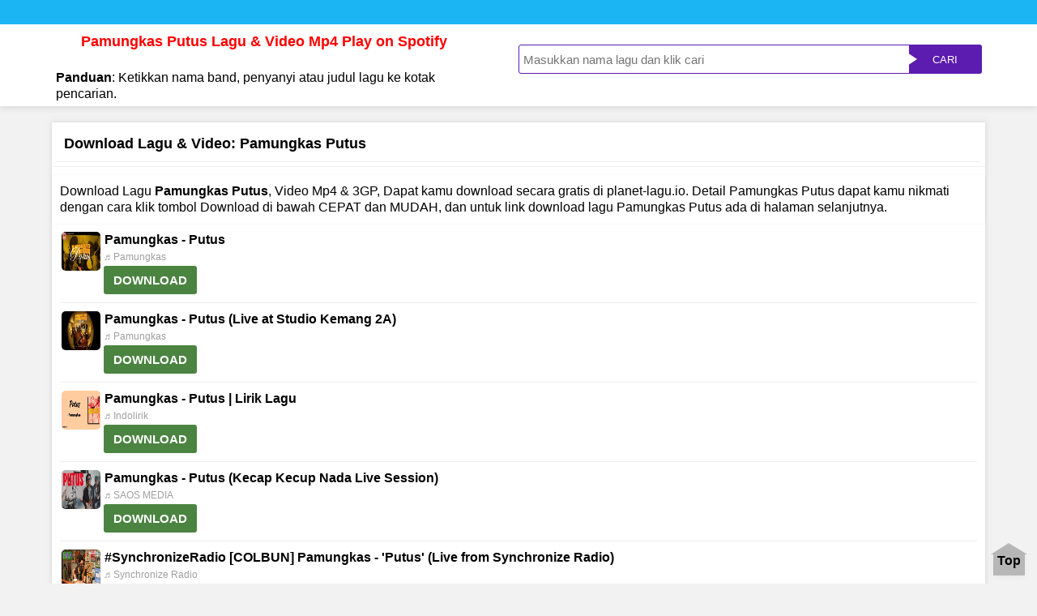

--- FILE ---
content_type: text/html; charset=UTF-8
request_url: https://www.planet-lagu.io/play/spotify/pamungkas-putus.html
body_size: 8889
content:
<!DOCTYPE html>
<html xmlns="http://www.w3.org/1999/xhtml" class="notranslate">
<html lang="id">

<head>
<meta name="googlebot" content="notranslate" />
<meta name="robots" content="notranslate">
    <title>Pamungkas Putus Lagu &amp; Video Mp4 Play on Spotify</title>
    <meta charset="utf-8">
    <meta content="IE=edge,chrome=1" http-equiv="X-UA-Compatible">
    <meta content="max-age=0" http-equiv="Cache-Control" forua="true">
    <meta content="width=device-width,initial-scale=1" name="viewport">
    <meta content="True" name="HandheldFriendly">
    <meta content="320" name="MobileOptimized">
    <meta name="google-site-verification" content="A9In4si5qvSTtREp0NTur9sV2lS4zl7Fa0HYIuTdCwE" />
            <meta content="index, follow" name="robots">
        <meta content="index, follow" name="googlebot">
        <meta content="Download lagu PAMUNGKAS PUTUS gratis, Video 3gp &amp; mp4. Play on Spotify download lagu Pamungkas Putus." name="description">
    <meta content="download lagu pamungkas putus, streaming lagu pamungkas putus, gudang lagu pamungkas putus" name="keywords">
    <meta content="Download lagu PAMUNGKAS PUTUS gratis, Video 3gp &amp; mp4. Play on Spotify download lagu Pamungkas Putus." property="og:description">
    <link href="https://www.planet-lagu.io/play/spotify/pamungkas-putus.html" rel="canonical">
    <link href="https://www.planet-lagu.io/play/spotify/pamungkas-putus.html" rel="alternate" hreflang="id-id">
    <meta content="Download Lagu" property="og:site_name">
    <meta content="article" property="og:type">
    <meta content="Pamungkas Putus Lagu &amp; Video Mp4 Play on Spotify" property="og:title">
    <meta content="https://www.planet-lagu.io/play/spotify/pamungkas-putus.html" property="og:url">
    <meta content="https://i.ytimg.com/vi/AqesmmAZvJk/sddefault.jpg" property="og:image">
    <link rel="apple-touch-icon" sizes="57x57" href="/apple-icon-57x57.png">
    <link rel="apple-touch-icon" sizes="60x60" href="/apple-icon-60x60.png">
    <link rel="apple-touch-icon" sizes="72x72" href="/apple-icon-72x72.png">
    <link rel="apple-touch-icon" sizes="76x76" href="/apple-icon-76x76.png">
    <link rel="apple-touch-icon" sizes="114x114" href="/apple-icon-114x114.png">
    <link rel="apple-touch-icon" sizes="120x120" href="/apple-icon-120x120.png">
    <link rel="apple-touch-icon" sizes="144x144" href="/apple-icon-144x144.png">
    <link rel="apple-touch-icon" sizes="152x152" href="/apple-icon-152x152.png">
    <link rel="apple-touch-icon" sizes="180x180" href="/apple-icon-180x180.png">
    <link rel="icon" type="image/png" sizes="192x192" href="/android-icon-192x192.png">
    <link rel="icon" type="image/png" sizes="32x32" href="/favicon-32x32.png">
    <link rel="icon" type="image/png" sizes="96x96" href="/favicon-96x96.png">
    <link rel="icon" type="image/png" sizes="16x16" href="/favicon-16x16.png">
    <link rel="manifest" href="/manifest.json">
    <meta name="msapplication-TileColor" content="#ffffff">
    <meta name="msapplication-TileImage" content="/ms-icon-144x144.png">
    <meta name="theme-color" content="#ffffff">
    <link href="//www.googleapis.com" rel="dns-prefetch">
    <link href="//cdnjs.cloudflare.com" rel="dns-prefetch">
    <link href="//www.google-analytics.com" rel="dns-prefetch">
    <link href="//www.youtube.com" rel="dns-prefetch">
    <link href="//ajax.cloudflare.com" rel="dns-prefetch">
    <style>
        body,
        img {
            max-width: 100%;
            word-break: break-word;
        }

        #html,
        body {
            margin: auto
        }

        #footer,
        .yts {
            padding: 10px
        }

        #report>form,
        #report>form>div,
        .yts {
            box-sizing: border-box
        }

        .ab a,
        .ellipsis {
            text-overflow: ellipsis
        }

        #report>form>div,
        .lr,
        .search,
        form#qr {
            position: relative
        }

        #uptop a:hover,
        a {
            text-decoration: none
        }

        body {
            background: #F2F2F2;
            padding: 0;
            font-family: Roboto, "Helvetica Neue", Arial, sans-serif;
            font-weight: 400;
            line-height: 1.3;
            font-size: 16px;
            color: #000
        }

        #report>form>div,
        .download,
        .download-s,
        .plmenu a,
        .table {
            font-weight: 700
        }

        h1,
        h2,
        h3,
        h4,
        h5,
        h6,
        p {
            padding: 0;
            margin: 0
        }

        h1 {
            font-size: 18px
        }

        h1>a {
            color: red !important
        }

        hr {
            margin-top: 7px;
            margin-bottom: 10px;
            border-top: 1px solid #e3e3e3;
            border-right-style: none;
            border-right-width: 0;
            border-bottom-style: none;
            border-bottom-width: 0;
            border-left-style: none;
            border-left-width: 0
        }

        button,
        input,
        textarea {
            -webkit-padding-start: 0;
            -webkit-appearance: none;
            -webkit-border-radius: 0
        }

        #footer,
        #header {
            border: 0 solid #c5c5c5
        }

        .f15 {
            font-size: 15px !important
        }

        .f14 {
            font-size: 14px
        }

        .f13 {
            font-size: 13px
        }

        .f12 {
            font-size: 12px
        }

        .f16 {
            font-size: 16px
        }

        .f17 {
            font-size: 17px
        }

        .f18 {
            font-size: 18px !important
        }

        #html {
            max-width: 600px;
            padding: 10px 0
        }

        #main {
            max-width: 90%;
            margin: 10px auto;
            background: 0 0;
            padding: 5px;
            box-shadow: 0 0 0 0 #000
        }

        #header,
        .yts {
            box-shadow: 0 0 10px 0 rgba(0, 0, 0, .16);
            background: #fff
        }

        #header {
            color: #000;
            padding: 5px
        }

        .yts {
            width: 98%;
            margin: 30px auto 0
        }

        .yts>.search {
            width: 100%;
            float: none
        }

        .main_search {
            background: #fff;
            box-shadow: 0 0 5px 1px rgba(204, 204, 204, .61)
        }

        #footer {
            -webkit-box-shadow: 0 1px 1px rgba(0, 0, 0, .04);
            box-shadow: 0 1px 1px rgba(0, 0, 0, .04);
            background: #D4D4D4;
            color: #222;
            text-align: justify
        }

        .center,
        .table {
            text-align: center
        }

        #report {
            display: none;
            margin: 20px auto;
            max-width: 500px;
            position: fixed;
            left: 5%;
            right: 5%;
            top: 20%;
            background: rgba(28, 28, 28, .9);
            padding: 5px 10px;
            border-radius: 5px
        }

        #report>form {
            display: block;
            padding: 0
        }

        #report input,
        #report textarea {
            width: 100%;
            box-sizing: border-box;
            padding: 10px;
            margin: 5px auto;
            outline: 0;
            border: 1px solid #e6e6e6;
            border-radius: 3px;
            resize: vertical;
            font-family: tahoma;
            font-size: 18px;
            display: block
        }

        #report p {
            background: rgba(90, 90, 90, .8);
            padding: 0 2px;
            border-radius: 3px
        }

        #report b::before {
            content: "\00d7";
            position: absolute;
            right: 30px;
            top: 5px;
            font-size: 20px;
            color: #fff;
            display: block;
            width: 0;
            height: 0;
            cursor: pointer
        }

        #report p>input {
            padding: 2px;
            display: inline;
            font-size: 13px;
            width: 25px
        }

        #report p>input[type=submit] {
            width: auto;
            float: right
        }

        #report>form>div {
            border-top-left-radius: 5px;
            border-top-right-radius: 5px;
            font-family: Nunito;
            color: #fff;
            font-size: 20px;
            background: #222;
            padding: 5px 5px 5px 12px;
            margin: -10px -10px 10px;
            display: block
        }

        .left-bar,
        .right-bar {
            background: #fff;
            margin: 10px 1%;
            box-shadow: 0 0 10px 0 rgba(0, 0, 0, .16);
            box-sizing: border-box
        }

        .left-bar {
            width: 58%;
            float: left
        }

        .right-bar {
            width: 38%;
            float: right
        }

        .pc90 {
            width: 90%;
            padding: auto 1%;
            margin: auto;
            background: 0 0;
            display: block
        }

        .header_info {
            width: 45%;
            float: left
        }

        .search {
            width: 45%;
            float: right
        }

        @media screen and (max-width: 768px) {
            #main {
                max-width: 100%
            }

            .left-bar,
            .right-bar {
                width: 98%;
                background: #fff;
                float: none;
                margin: 10px 1%
            }

            .pc90 {
                width: 100%;
                margin: auto;
                background: 0 0;
                display: block
            }

            .header_info,
            .search {
                width: 100%;
                float: none
            }
        }

        .bh-thumb,
        .left {
            float: left
        }

        .report {
            padding: 2px 5px;
            background: rgba(213, 68, 7, 1);
            color: #fff;
            border-radius: 4px;
            -moz-border-radius: 4px
        }

        .inline-block {
            display: inline-block
        }

        .block {
            display: block
        }

        .inline {
            display: inline
        }

        .clear {
            clear: both
        }

        .table {
            border-collapse: collapse;
            margin: 5px auto;
            border-radius: 5px;
            width: 99%
        }

        .td {
            padding: 10px 2px;
            border: 1px solid #d5d5d5
        }

        .plmenu {
            padding: 5px 0;
            overflow: auto
        }

        .plmenu:nth-child(2n+1)>td:nth-child(1) {
            width: 40px;
            text-align: center;
            font-weight: 700;
            font-size: 16px;
            color: #8C8C8C
        }

        .plmenu:nth-child(2n+2) {
            border-bottom: 1px solid #F5F5F5
        }

        .plmenu:last-child {
            border-bottom: 0
        }

        td>.play-count {
            color: #666
        }

        .menu {
            border: 0;
            padding: 10px 0;
            margin: 0 10px;
            overflow: hidden;
            height: 100%;
            border-bottom: 1px solid #EDEDED;
            display: block
        }

        .detail-thumb,
        .detail-thumb img {
            width: 48px;
            height: 48px;
            overflow: hidden
        }

        .menu:last-child {
            border: 0
        }

        .menu:nth-child(event) {
            border-bottom: 0
        }

        .menu>p {
            margin-left: 38px
        }

        .detail-thumb img {
            vertical-align: middle;
            padding: 0;
            box-sizing: border-box;
            border-radius: 2px
        }

        .detail-thumb {
            margin-left: 2px;
            float: left;
            display: block;
            border-radius: 5px;
            font-size: 10px;
            color: #888;
            line-height: 1;
            text-align: justify
        }

        .gt {
            background: #fff;
            padding: 10px;
            border-radius: 3px;
            box-shadow: 0 0 1px 1px rgba(94, 94, 94, .04);
            margin-top: 10px
        }

        .detail-info {
            margin-left: 50px;
            min-height: 48px;
            box-sizing: border-box;
            vertical-align: middle;
            display: block
        }

        .table {
            display: table;
            background-color: #fff;
            margin-top: 12px
        }

        .detail-info>.sg:first-child {
            margin-top: 0
        }

        .dli {
            margin: auto 5px
        }

        .download,
        .download-s {
            color: #FFF;
            background: #4b8441;
            border-radius: 3px;
            padding: 8px 12px;
            font-size: 15px !important;
            display: inline-block
        }

        .download-s {
            background-color: #603ece
        }

        .download:active,
        .download:hover,
        .download:visited {
            background: #0F2333
        }

        .download-s>b::before,
        .download>b::before {
            /*content: url(/themes/lagu123/ico/dl.png);*/
            display: inline-block;
            vertical-align: top;
            line-height: 15px;
            height: 15px
        }

        .listen::before {
            content: ''
        }

        .info {
            border-bottom: 1px solid #e9e9e9;
            padding-bottom: 10px
        }

        .info>h2 {
            font-size: 17px
        }

        .sg,
        .sg a {
            color: #9E9E9E;
            font-size: 11px;
            margin: 3px;
            display: block;
            box-sizing: border-box
        }

        .ab a,
        .ht:first-child {
            margin-top: 0
        }

        .play-count {
            padding: 1px;
            font-weight: 400;
            font-size: 12px
        }

        .play-count:after {
            /*background: url(/themes/lagu123/ico/ls.png);*/
            margin-left: 5px;
            background-size: 12px 12px;
            display: inline-block;
            width: 12px;
            height: 12px;
            content: "";
            opacity: .5
        }

        dd,
        dt {
            margin: 0
        }

        .ab a {
            color: #00f;
            font-size: 16px;
            font-weight: 700;
            line-height: 1.25;
            overflow: hidden;
            #max-height: 16px-webkit-line-clamp: 1;
            white-space: normal;
            display: -webkit-box;
            max-height: 40px;
            -webkit-line-clamp: 2;
            -webkit-box-orient: vertical
        }

        dd,
        dl,
        dt {
            display: inline
        }

        .ht {
            padding: 10px;
            color: #000;
            font-size: 18px;
            text-transform: none;
            border-bottom: 1px solid #EDEDED;
            background: 0 0
        }

        .ht h1,
        .lbh {
            font-size: 17px
        }

        .lbh {
            font-weight: lighter;
            color: #555;
            padding-left: 5px
        }

        dd,
        dl,
        dt {
            padding: 0
        }

        a {
            color: #00f
        }

        dl {
            margin: 0 3px 0 0;
            font-size: 12px
        }

        dt {
            color: #8F8F8F
        }

        dd {
            color: #4F4F4F;
            font-size: 14px
        }

        .bh-thumb,
        .bh-thumb img {
            width: 60px;
            height: 60px;
            margin-top: 5px
        }

        .bh-thumb {
            text-align: center;
            display: inline-block
        }

        .bh-info,
        .bxh-top,
        .bxh-top-firt {
            text-align: justify
        }

        .bh-thumb img {
            padding: 0;
            border: 4px solid rgba(0, 0, 0, .04);
            box-sizing: border-box;
            border-radius: 2px
        }

        .lr,
        audio {
            width: 100%
        }

        .bh-caption,
        .bh-top {
            border: 0;
            padding: 8px 6px;
            margin: 6px auto;
            overflow: auto
        }

        .bxh-ico,
        .lr {
            border-radius: 3px
        }

        .bh-caption>h2,
        .bh-caption>h3 {
            font-size: 15px;
            display: inline-block;
            margin: 0
        }

        .bh-info>h2 {
            font-size: 17px !important
        }

        .bh-info {
            margin-left: 70px;
            color: #333;
            font-size: 17px;
            text-transform: capitalize;
            margin-top: -4px
        }

        .bh-info .fb-like {
            line-height: 1.6
        }

        .bh-audio {
            padding: 5px
        }

        .bh-lyric {
            padding: 2px 5px;
            overflow-y: hidden
        }

        .lr {
            padding: 10px;
            box-sizing: border-box
        }

        .lr>p {
            height: 130px;
            overflow: hidden
        }

        .bh-show,
        .lr>p.full {
            height: 100%
        }

        .lr>.more {
            text-transform: uppercase;
            color: #00f;
            font-weight: 600;
            cursor: pointer
        }

        .bh-show {
            overflow: auto
        }

        .bxh-ico {
            font-size: 20px;
            padding: 2px;
            color: #FF0B02
        }

        .stt {
            font-size: 13px;
            padding: 0;
            border-radius: 30px;
            display: block;
            border: 1px solid #BFBFBF;
            vertical-align: middle
        }

        .bxh-top {
            border-bottom: 1px dotted #858585
        }

        .bxh-top-firt {
            border-bottom: 1px solid #858585
        }

        #uptop a,
        .btnbox,
        .bxh-menu,
        .logo,
        .tkbh-pagenav,
        a.lcbtn {
            text-align: center
        }

        .bxh-menu {
            display: inline-block;
            width: 33%;
            margin: auto
        }

        .bxh-menu a {
            color: #C9C9C9;
            background: 0 0
        }

        .active a {
            color: #474747
        }

        .tkbh-top {
            padding: 5px;
            color: #ADADAD;
            border-bottom: 1px solid #F2F2F2;
            font-size: 12px;
            font-style: normal !important
        }

        .tkbh-top h1 {
            font-size: 18px;
            color: #000
        }

        .btnind,
        .btnl,
        .tkbh-pagenav a {
            color: #fff;
            display: inline-block
        }

        .tkbh-pagenav a {
            padding: 2px 5px;
            border-radius: 3px;
            background: #5A13CD;
            margin: 5px
        }

        .btnbox {
            margin-top: 15px;
            margin-bottom: 0
        }

        .btnind,
        .btnl {
            padding: 8px 4px;
            background: rgba(6, 86, 234, 1);
            border-radius: 5px;
            font-size: 13px;
            text-transform: capitalize;
            font-weight: 400;
            margin: 0 auto
        }

        #uptop a,
        .logo,
        .ytbtn {
            font-weight: 700
        }

        .btnl {
            padding: 8px 4px;
            margin: 5px 10px
        }

        .btnind:before {
            content: url(/themes/lagu123/ico/home.png);
            display: inline-block;
            background-size: 100% 100%;
            width: 13px;
            height: 13px
        }

        .logo,
        .logo img,
        .search,
        .search input {
            display: block
        }

        .logo {
            background: #1bb5f3;
            margin: -5px -5px 10px;
            min-width: 30%;
            font-size: 100%;
            padding: 15px 2px
        }

        .logo img {
            max-width: 300px;
            margin: auto
        }

        .logo a {
            padding: 0;
            color: #38157A
        }

        .search {
            margin: 10px 0;
            min-width: 50%;
            overflow: hidden;
            border: 0;
            box-sizing: border-box;
            background: 0 0;
            padding: 5px 0
        }

        .search form {
            margin: 0
        }

        .cs,
        .ytbtn,
        .ytquery,
        a.lcbtn {
            margin-bottom: 8px
        }

        .qr {
            border: 0;
            height: 30px;
            padding: 5px;
            background: #fff
        }

        form#qr {
            padding: 0;
            border: 0
        }

        .search input {
            width: 100%;
            height: 36px;
            border: 1px solid #5c1caf;
            border-radius: 3px;
            background: 0 0;
            padding: 7px 30px 7px 5px;
            box-sizing: border-box;
            outline: 0;
            font-size: 15px
        }

        .search_arrow,
        .search_btn,
        a.lcbtn {
            display: inline-block
        }

        .search_btn {
            top: 0;
            right: 0;
            padding: 0;
            position: absolute;
            width: 90px;
            background: #5c1caf;
            color: #fff;
            height: 36px;
            border: 1px solid #5c1caf;
            border-top-right-radius: 3px;
            border-bottom-right-radius: 3px;
            outline: 0
        }

        .search_arrow {
            width: 0;
            height: 0;
            border-top: 10px solid transparent;
            border-bottom: 10px solid transparent;
            border-right: 0;
            border-left: 15px solid #fff;
            background: 0;
            position: absolute;
            top: 13px;
            right: 80px
        }

        .search_btn:active,
        .search_btn:visited {
            background: #3A0750
        }

        .red {
            color: red
        }

        .life {
            color: green
        }

        .cate {
            background: rgba(255, 255, 255, 0);
            color: rgba(3, 119, 243, .99) !important;
            padding: 10px
        }

        .ytquery {
            width: 100%;
            box-sizing: border-box;
            height: 40px;
            border: 1px solid #530367;
            outline: 0;
            margin-top: 8px;
            padding: 10px;
            border-radius: 8px
        }

        .ytbtn {
            border-radius: 4px;
            color: #fff;
            padding: 5px 10px !important;
            background: #1895d4;
            border: 1px solid #8fdcff;
            margin-top: 8px;
            font-size: 15px;
            line-height: 15px;
            font-family: sans-serif;
            vertical-align: top
        }

        .ytbtn:hover {
            border-color: #000;
            color: #000
        }

        .cs {
            background: rgba(201, 201, 201, .39);
            color: #ff00e9;
            padding: 3px;
            border: 1px dashed green
        }

        .cs>a.lcbtn {
            float: none
        }

        a.lcbtn {
            padding: 1px 4px;
            background: #000;
            color: #fff;
            font-size: 13px;
            width: 125px;
            border-radius: 15px;
            float: right
        }

        .hide {
            display: none
        }

        #uptop {
            opacity: 1;
            height: auto;
            position: fixed;
            right: 15px;
            bottom: 10px;
            z-index: 999;
            transition: all 1s
        }

        #uptop a:hover {
            color: #444
        }

        .up_arrow {
            display: block;
            margin: -5px auto auto;
            font-size: 20px;
            position: relative;
            width: 0;
            height: 0
        }

        .up_arrow:before {
            content: '';
            display: block;
            position: absolute;
            border: 14px solid rgba(103, 103, 103, .42);
            border-left: 22px solid transparent;
            border-right: 23px solid transparent;
            border-top: 0;
            top: -14px;
            left: -23px
        }

        #uptop a {
            color: #000;
            display: block;
            line-height: 1em;
            padding: 5px 5px 10px;
            background: rgba(103, 103, 103, .42);
            -webkit-box-shadow: 0 1px 10px rgba(0, 0, 0, .05);
            -moz-box-shadow: 0 1px 10px rgba(0, 0, 0, .05);
            box-shadow: 0 1px 10px rgba(0, 0, 0, .05)
        }

        .ab a:visited {
            color: #0000b5
        }

        #suggest,
        #ytsuggest {
            overflow: auto
        }

        #suggest>ul,
        #ytsuggest>ul {
            margin: 0;
            padding: 0
        }

        #suggest>ul>li,
        #ytsuggest>ul>li {
            outline: 0;
            cursor: pointer;
            border: 1px solid rgba(201, 201, 201, .33);
            border-top: 0;
            font-weight: 700;
            padding: 10px
        }

        #suggest>ul>li.active,
        #ytsuggest>ul>li.active {
            background-color: #f8f8f8
        }

        .progress {
            position: fixed;
            left: 0;
            top: 0;
            width: 100%;
            z-index: 9999;
            background-color: #F2F2F2
        }

        .progress>div {
            background-color: #04c9fd;
            width: 0;
            height: 3px;
            border-radius: 3px
        }

        .lr-line::first-letter {
            text-transform: uppercase
        }

        .lr-line {
            box-sizing: border-box;
            padding: 3px 0;
            line-height: 19px;
            min-height: 19px;
            vertical-align: middle
        }

        .dls:after {
            /*content: url(//m.downloadlagu321.site/img/mb.jpg);*/
            padding-left: 2px
        }

        #mainad {
            background-color: #fff;
            box-shadow: 0 0 0 0 #000;
            margin: 0 -5px
        }

        .game img {
            border: 3px solid #ddd;
            border-radius: 15px
        }

        a#mp3ring {
            background: #2d7eb8;
            padding: 6px 10px;
            border-radius: 5px;
            color: #fff;
        }

        a#mp3ring:active {
            background: #000;
        }
    </style>
    <link rel="stylesheet" href="/font-awesome/4.7.0/css/font-awesome.min.css" media="all" />
    </head>
<body>
    <div id="header">
        <div class="logo">
            <a href="/" title="Download lagu, Gudang lagu - download lagu terbaru"></a>
        </div>
        <div class="pc90">
            <div class="header_info">
                <center>
                    <b class="f18 center">
                        <font color="red" size="4">
                            <a href="/" title="Pamungkas Putus Lagu &amp; Video Mp4 Play on Spotify" style="color:red">Pamungkas Putus Lagu &amp; Video Mp4 Play on Spotify</a>
                        </font>
                </center>
                </b><br>
                <b>Panduan</b>: Ketikkan nama band, penyanyi atau judul lagu ke kotak pencarian.
            </div>
            <div class="search">
                <form id="qr" action="/search.php" method="get">
                    <input id="q" type="text" name="q" placeholder="Masukkan nama lagu dan klik cari" />
                    <button type="submit" class="search_btn" title="Cari Lagu">CARI</button>
                </form>
                <i class="search_arrow"></i>
            </div>
            <div class="clear"></div>
        </div>
    </div>
    <div class="btnbox"></div>
    <div id="main">
        <div class="main_search">
            <div class="tkbh-top">
                <h1 class="ht">Download Lagu & Video: Pamungkas Putus</h1>
            </div>
            <div class="gt">
                Download Lagu <strong>Pamungkas Putus</strong>, Video Mp4 & 3GP, Dapat kamu download secara gratis di planet-lagu.io. Detail Pamungkas Putus dapat kamu nikmati dengan cara klik tombol Download di bawah CEPAT dan MUDAH, dan untuk link download lagu Pamungkas Putus ada di halaman selanjutnya.
            </div>
            <div class="sinfo">
                <div class="menu">
                <div class="detail-thumb">
                    <img src="https://i.ytimg.com/vi/AqesmmAZvJk/mqdefault.jpg" class="icon" id="img334042295" alt="Pamungkas - Putus"/>
                </div>
                <div class="detail-info">
                    <strong class="ab ellipsis dli">Pamungkas - Putus</strong>
                    <span class="sg">
                        <b class="play-count">♬ Pamungkas</b>
                    </span>
                    &nbsp;<a href="/views/AqesmmAZvJk" rel="nofollow" rel="bookmark" class="download">DOWNLOAD</a>
                </div>
            </div><div class="menu">
                <div class="detail-thumb">
                    <img src="https://i.ytimg.com/vi/8DSK1XW1kFQ/mqdefault.jpg" class="icon" id="img334042295" alt="Pamungkas - Putus (Live at Studio Kemang 2A)"/>
                </div>
                <div class="detail-info">
                    <strong class="ab ellipsis dli">Pamungkas - Putus (Live at Studio Kemang 2A)</strong>
                    <span class="sg">
                        <b class="play-count">♬ Pamungkas</b>
                    </span>
                    &nbsp;<a href="/views/8DSK1XW1kFQ" rel="nofollow" rel="bookmark" class="download">DOWNLOAD</a>
                </div>
            </div><div class="menu">
                <div class="detail-thumb">
                    <img src="https://i.ytimg.com/vi/vHw8NJ0Y9oY/mqdefault.jpg" class="icon" id="img334042295" alt="Pamungkas - Putus | Lirik Lagu"/>
                </div>
                <div class="detail-info">
                    <strong class="ab ellipsis dli">Pamungkas - Putus | Lirik Lagu</strong>
                    <span class="sg">
                        <b class="play-count">♬ Indolirik</b>
                    </span>
                    &nbsp;<a href="/views/vHw8NJ0Y9oY" rel="nofollow" rel="bookmark" class="download">DOWNLOAD</a>
                </div>
            </div><div class="menu">
                <div class="detail-thumb">
                    <img src="https://i.ytimg.com/vi/PYFRPRq-v20/mqdefault.jpg" class="icon" id="img334042295" alt="Pamungkas - Putus (Kecap Kecup Nada Live Session)"/>
                </div>
                <div class="detail-info">
                    <strong class="ab ellipsis dli">Pamungkas - Putus (Kecap Kecup Nada Live Session)</strong>
                    <span class="sg">
                        <b class="play-count">♬ SAOS MEDIA</b>
                    </span>
                    &nbsp;<a href="/views/PYFRPRq-v20" rel="nofollow" rel="bookmark" class="download">DOWNLOAD</a>
                </div>
            </div><div class="menu">
                <div class="detail-thumb">
                    <img src="https://i.ytimg.com/vi/2uKifFicGnc/mqdefault.jpg" class="icon" id="img334042295" alt="#SynchronizeRadio [COLBUN] Pamungkas - 'Putus' (Live from Synchronize Radio)"/>
                </div>
                <div class="detail-info">
                    <strong class="ab ellipsis dli">#SynchronizeRadio [COLBUN] Pamungkas - 'Putus' (Live from Synchronize Radio)</strong>
                    <span class="sg">
                        <b class="play-count">♬ Synchronize Radio</b>
                    </span>
                    &nbsp;<a href="/views/2uKifFicGnc" rel="nofollow" rel="bookmark" class="download">DOWNLOAD</a>
                </div>
            </div><div class="menu">
                <div class="detail-thumb">
                    <img src="https://i.ytimg.com/vi/LFqmFxUVJxs/mqdefault.jpg" class="icon" id="img334042295" alt="Pamungkas - Putus (LIVE at Mini Solitaire Concert Yogyakarta)"/>
                </div>
                <div class="detail-info">
                    <strong class="ab ellipsis dli">Pamungkas - Putus (LIVE at Mini Solitaire Concert Yogyakarta)</strong>
                    <span class="sg">
                        <b class="play-count">♬ Kula Pictures</b>
                    </span>
                    &nbsp;<a href="/views/LFqmFxUVJxs" rel="nofollow" rel="bookmark" class="download">DOWNLOAD</a>
                </div>
            </div><div class="menu">
                <div class="detail-thumb">
                    <img src="https://i.ytimg.com/vi/irbRNT3951o/mqdefault.jpg" class="icon" id="img334042295" alt="Putus - Pamungkas (lirik)"/>
                </div>
                <div class="detail-info">
                    <strong class="ab ellipsis dli">Putus - Pamungkas (lirik)</strong>
                    <span class="sg">
                        <b class="play-count">♬ Indo Playlist Music</b>
                    </span>
                    &nbsp;<a href="/views/irbRNT3951o" rel="nofollow" rel="bookmark" class="download">DOWNLOAD</a>
                </div>
            </div><div class="menu">
                <div class="detail-thumb">
                    <img src="https://i.ytimg.com/vi/e-05knQySWk/mqdefault.jpg" class="icon" id="img334042295" alt="Pamungkas - Putus Bass Cover Playthrough"/>
                </div>
                <div class="detail-info">
                    <strong class="ab ellipsis dli">Pamungkas - Putus Bass Cover Playthrough</strong>
                    <span class="sg">
                        <b class="play-count">♬ Randu Hesma</b>
                    </span>
                    &nbsp;<a href="/views/e-05knQySWk" rel="nofollow" rel="bookmark" class="download">DOWNLOAD</a>
                </div>
            </div><div class="menu">
                <div class="detail-thumb">
                    <img src="https://i.ytimg.com/vi/DZH36aDberM/oardefault.jpg?sqp=-oaymwEYCJUDENAFSFqQAgHyq4qpAwcIARUAAIhC&rs=AOn4CLCEb2wPJ3OXpA5463HJDq7_oBl8Rg" class="icon" id="img334042295" alt="Pamungkas - Putus (Live at SoundsFest 2025) #pamungkas #putus"/>
                </div>
                <div class="detail-info">
                    <strong class="ab ellipsis dli">Pamungkas - Putus (Live at SoundsFest 2025) #pamungkas #putus</strong>
                    <span class="sg">
                        <b class="play-count">♬ dicky fadillah</b>
                    </span>
                    &nbsp;<a href="/views/DZH36aDberM" rel="nofollow" rel="bookmark" class="download">DOWNLOAD</a>
                </div>
            </div><div class="menu">
                <div class="detail-thumb">
                    <img src="https://i.ytimg.com/vi/YDc5_Jx0CnM/mqdefault.jpg" class="icon" id="img334042295" alt="Babak Baru Dian Sastrowardoyo"/>
                </div>
                <div class="detail-info">
                    <strong class="ab ellipsis dli">Babak Baru Dian Sastrowardoyo</strong>
                    <span class="sg">
                        <b class="play-count">♬ Raditya Dika</b>
                    </span>
                    &nbsp;<a href="/views/YDc5_Jx0CnM" rel="nofollow" rel="bookmark" class="download">DOWNLOAD</a>
                </div>
            </div></div>

            <div class="gt">
        <span class="pc90">
            Cari Kata Kunci: <b>Download lagu Pamungkas Putus Gratis, download Pamungkas Putus, download musik Pamungkas Putus, streaming lagu Pamungkas Putus, Pamungkas Putus</b>
        </span>
    </div>
    <div class="main_search">
        <div class="tkbh-top">
            <h4>Recents Search</h4>
            <div style="border: 1px solid #efefef;background: #d7ffd4;padding: 10px;color: blue; font-size: 16px; font-weight: 600;margin-top: 6px;margin-bottom: 6px;"><i class="ket fa fa-headphones"></i>
                    <a href="/play/spotify/pamungkas-putus.html" title="Download Lagu Pamungkas Putus">Pamungkas Putus</a></li>, <i class="ket fa fa-headphones"></i>
                    <a href="/play/spotify/anggie-roling-stone-hd.html" title="Download Lagu Anggie Roling Stone Hd">Anggie Roling Stone Hd</a></li>, <i class="ket fa fa-headphones"></i>
                    <a href="/play/spotify/maria-sandy.html" title="Download Lagu Maria Sandy">Maria Sandy</a></li>, <i class="ket fa fa-headphones"></i>
                    <a href="/play/spotify/dj-merasa-mafia-andre-trezee.html" title="Download Lagu Dj Merasa Mafia Andre Trezee">Dj Merasa Mafia Andre Trezee</a></li>, <i class="ket fa fa-headphones"></i>
                    <a href="/play/spotify/since-you-ve-been-gone-mp3.html" title="Download Lagu Since You Ve Been Gone Mp3">Since You Ve Been Gone Mp3</a></li>, <i class="ket fa fa-headphones"></i>
                    <a href="/play/spotify/tidak-ada-yang-abadi.html" title="Download Lagu Tidak Ada Yang Abadi">Tidak Ada Yang Abadi</a></li>, <i class="ket fa fa-headphones"></i>
                    <a href="/play/spotify/kimelef-elef.html" title="Download Lagu Kimelef Elef">Kimelef Elef</a></li>, <i class="ket fa fa-headphones"></i>
                    <a href="/play/spotify/juicy-luicy-sialan.html" title="Download Lagu Juicy Luicy Sialan">Juicy Luicy Sialan</a></li>, <i class="ket fa fa-headphones"></i>
                    <a href="/play/spotify/oray-welang-krisna-nazmi.html" title="Download Lagu Oray Welang Krisna Nazmi">Oray Welang Krisna Nazmi</a></li>, <i class="ket fa fa-headphones"></i>
                    <a href="/play/spotify/rukiyah-buka-aura.html" title="Download Lagu Rukiyah Buka Aura">Rukiyah Buka Aura</a></li>, <i class="ket fa fa-headphones"></i>
                    <a href="/play/spotify/raaz-2002-songs-jo-bhi-kasmein.html" title="Download Lagu Raaz 2002 Songs Jo Bhi Kasmein">Raaz 2002 Songs Jo Bhi Kasmein</a></li>, <i class="ket fa fa-headphones"></i>
                    <a href="/play/spotify/dj-tiktok.html" title="Download Lagu Dj Tiktok">Dj Tiktok</a></li>, <i class="ket fa fa-headphones"></i>
                    <a href="/play/spotify/art-deco.html" title="Download Lagu Art Deco">Art Deco</a></li>, <i class="ket fa fa-headphones"></i>
                    <a href="/play/spotify/all-we-know-the-chainsmokers.html" title="Download Lagu All We Know The Chainsmokers">All We Know The Chainsmokers</a></li>, <i class="ket fa fa-headphones"></i>
                    <a href="/play/spotify/meiska-buang-waktu.html" title="Download Lagu Meiska Buang Waktu">Meiska Buang Waktu</a></li>, <i class="ket fa fa-headphones"></i>
                    <a href="/play/spotify/tarling-lawas-vol11.html" title="Download Lagu Tarling Lawas Vol11">Tarling Lawas Vol11</a></li>, <i class="ket fa fa-headphones"></i>
                    <a href="/play/spotify/symphoni-yang-indah-once.html" title="Download Lagu Symphoni Yang Indah Once">Symphoni Yang Indah Once</a></li>, <i class="ket fa fa-headphones"></i>
                    <a href="/play/spotify/dangdut-koplo-terbaru-2025.html" title="Download Lagu Dangdut Koplo Terbaru 2025">Dangdut Koplo Terbaru 2025</a></li>, <i class="ket fa fa-headphones"></i>
                    <a href="/play/spotify/cililin-jernih.html" title="Download Lagu Cililin Jernih">Cililin Jernih</a></li>, <i class="ket fa fa-headphones"></i>
                    <a href="/play/spotify/sido-rondo.html" title="Download Lagu Sido Rondo">Sido Rondo</a></li>, <i class="ket fa fa-headphones"></i>
                    <a href="/play/spotify/surah-ibrohim.html" title="Download Lagu Surah Ibrohim">Surah Ibrohim</a></li>, <i class="ket fa fa-headphones"></i>
                    <a href="/play/spotify/bertanda.html" title="Download Lagu Bertanda">Bertanda</a></li>, <i class="ket fa fa-headphones"></i>
                    <a href="/play/spotify/bagaikan-langit.html" title="Download Lagu Bagaikan Langit">Bagaikan Langit</a></li>, <i class="ket fa fa-headphones"></i>
                    <a href="/play/spotify/kasih-persaudaraan.html" title="Download Lagu Kasih Persaudaraan">Kasih Persaudaraan</a></li>, <i class="ket fa fa-headphones"></i>
                    <a href="/play/spotify/dj-alvin-kho-req-hbd-lindha-marshela.html" title="Download Lagu Dj Alvin Kho Req Hbd Lindha Marshela">Dj Alvin Kho Req Hbd Lindha Marshela</a></li>,         </div>
    </div>
    </div>
    </div>
    </div>
    <div id="footer">
    <div class="center">
        <h3 class="f15">Situs download lagu, download lagu mp3, download lagu terbaru gratis dan lengkap</h3>
        <br />
        <p align="center">
            <b>
                <a href="/">Download Lagu</a>
            </b>
            adalah website
            <i>
                <u>Download lagu Gratis</u>
            </i>
            , <b>free download mp3</b>
            Indonesia, download musik online berkualitas tinggi, situs update chart musik tercepat akurat,
            <i>
                <u>gudang lagu</u>
            </i>
            paling besar bisa memenuhi semua kebutuhan pengguna, menjadi pilihan pertama untuk anda.
            <br />
            <br />
        <p class="center">
            <a href="" style="color:blue">Disclaimers</a>
            | <a href="" style="color:blue">Terms</a>
            | <a href="" style="color:blue">Privacy</a>
            | <a href="" style="color:blue">About Us</a>
            <br>
            <a title="MetroLagu" href="/play/spotify/metrolagu.html">MetroLagu</a>
            | <a title="Planetlagu" href="/play/spotify/planetlagu.html">PlanetLagu</a>
            | <a title="Stafaband" href="/play/spotify/stafaband.html">Stafaband</a>
            | <a title="Matikiri" href="/play/spotify/matikiri.html">Matikiri</a>
            | <a title="Mp3juice" href="/play/spotify/mp3juice.html">Mp3Juice</a>
            | <a title="Mp3Skulls" href="/play/spotify/mp3skulls.html">Mp3Skulls</a>
            | <a title="Uyeshare" href="/play/spotify/uyeshare.html">Uyeshare</a>
            | <a title="Ilkpop" href="/play/spotify/ilkpop.html">Ilkpop</a>
            | <a title="lagu123" href="/play/spotify/lagu123.html">Lagu123</a>
            | <a title="Tubidy" href="/play/spotify/tubidy-mp3-mp4-video.html">Tubidy</a>
            | <a title="Mp3Juice Cc" href="/play/spotify/mp3juice-cc.html">Mp3Juice Cc</a>
            <br>
            <br>
            Blog
            <b>
                <a href="/">Download Lagu</a>
            </b>
            </br>
        <p>
            <b>Contact: </b>
            dlaguaku321.net@gmail.com
        </p>
        Copyright<br>
        <b>All Rights Reserved</b>
        </p>
    </div>
    <div id="uptop">
        <a href="#">
            <span class="up_arrow"></span>
            Top
        </a>
    </div>
    <script type="fc3c0967bc31d94115ee89ba-text/javascript">
        const a = new IntersectionObserver((r, o) => {
            r.forEach(t => {
                if (t.isIntersecting) {
                    const e = t.target;
                    e.src = e.dataset.src, e.dataset.srcset !== void 0 && (e.srcset = e.dataset.srcset), e.classList.add("loaded"), a.unobserve(e)
                }
            })
        });
        document.querySelectorAll("img.lazy").forEach(r => {
            a.observe(r)
        });
    </script>
    <script async src="https://www.googletagmanager.com/gtag/js?id=G-4E61BYDZ85" type="fc3c0967bc31d94115ee89ba-text/javascript"></script>
<script type="fc3c0967bc31d94115ee89ba-text/javascript">
  window.dataLayer = window.dataLayer || [];
  function gtag(){dataLayer.push(arguments);}
  gtag('js', new Date());

  gtag('config', 'G-4E61BYDZ85');
</script>
    <script src="/cdn-cgi/scripts/7d0fa10a/cloudflare-static/rocket-loader.min.js" data-cf-settings="fc3c0967bc31d94115ee89ba-|49" defer></script><script defer src="https://static.cloudflareinsights.com/beacon.min.js/vcd15cbe7772f49c399c6a5babf22c1241717689176015" integrity="sha512-ZpsOmlRQV6y907TI0dKBHq9Md29nnaEIPlkf84rnaERnq6zvWvPUqr2ft8M1aS28oN72PdrCzSjY4U6VaAw1EQ==" data-cf-beacon='{"version":"2024.11.0","token":"ecd59b0a38f8448caa582b173add8d0d","r":1,"server_timing":{"name":{"cfCacheStatus":true,"cfEdge":true,"cfExtPri":true,"cfL4":true,"cfOrigin":true,"cfSpeedBrain":true},"location_startswith":null}}' crossorigin="anonymous"></script>
</body>

    </html>